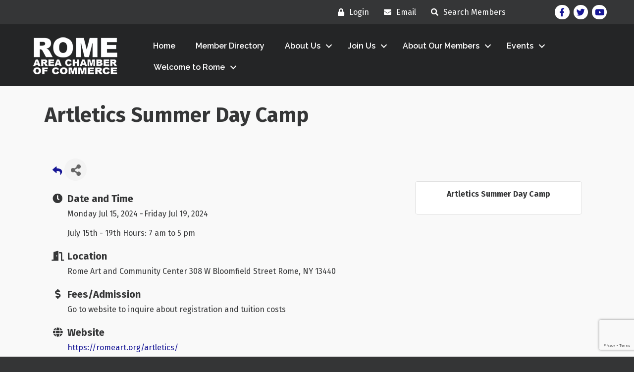

--- FILE ---
content_type: text/html; charset=utf-8
request_url: https://www.google.com/recaptcha/enterprise/anchor?ar=1&k=6LfI_T8rAAAAAMkWHrLP_GfSf3tLy9tKa839wcWa&co=aHR0cHM6Ly9idXNpbmVzcy5yb21lY2hhbWJlci5jb206NDQz&hl=en&v=PoyoqOPhxBO7pBk68S4YbpHZ&size=invisible&anchor-ms=20000&execute-ms=30000&cb=ncq26ucle1rs
body_size: 48883
content:
<!DOCTYPE HTML><html dir="ltr" lang="en"><head><meta http-equiv="Content-Type" content="text/html; charset=UTF-8">
<meta http-equiv="X-UA-Compatible" content="IE=edge">
<title>reCAPTCHA</title>
<style type="text/css">
/* cyrillic-ext */
@font-face {
  font-family: 'Roboto';
  font-style: normal;
  font-weight: 400;
  font-stretch: 100%;
  src: url(//fonts.gstatic.com/s/roboto/v48/KFO7CnqEu92Fr1ME7kSn66aGLdTylUAMa3GUBHMdazTgWw.woff2) format('woff2');
  unicode-range: U+0460-052F, U+1C80-1C8A, U+20B4, U+2DE0-2DFF, U+A640-A69F, U+FE2E-FE2F;
}
/* cyrillic */
@font-face {
  font-family: 'Roboto';
  font-style: normal;
  font-weight: 400;
  font-stretch: 100%;
  src: url(//fonts.gstatic.com/s/roboto/v48/KFO7CnqEu92Fr1ME7kSn66aGLdTylUAMa3iUBHMdazTgWw.woff2) format('woff2');
  unicode-range: U+0301, U+0400-045F, U+0490-0491, U+04B0-04B1, U+2116;
}
/* greek-ext */
@font-face {
  font-family: 'Roboto';
  font-style: normal;
  font-weight: 400;
  font-stretch: 100%;
  src: url(//fonts.gstatic.com/s/roboto/v48/KFO7CnqEu92Fr1ME7kSn66aGLdTylUAMa3CUBHMdazTgWw.woff2) format('woff2');
  unicode-range: U+1F00-1FFF;
}
/* greek */
@font-face {
  font-family: 'Roboto';
  font-style: normal;
  font-weight: 400;
  font-stretch: 100%;
  src: url(//fonts.gstatic.com/s/roboto/v48/KFO7CnqEu92Fr1ME7kSn66aGLdTylUAMa3-UBHMdazTgWw.woff2) format('woff2');
  unicode-range: U+0370-0377, U+037A-037F, U+0384-038A, U+038C, U+038E-03A1, U+03A3-03FF;
}
/* math */
@font-face {
  font-family: 'Roboto';
  font-style: normal;
  font-weight: 400;
  font-stretch: 100%;
  src: url(//fonts.gstatic.com/s/roboto/v48/KFO7CnqEu92Fr1ME7kSn66aGLdTylUAMawCUBHMdazTgWw.woff2) format('woff2');
  unicode-range: U+0302-0303, U+0305, U+0307-0308, U+0310, U+0312, U+0315, U+031A, U+0326-0327, U+032C, U+032F-0330, U+0332-0333, U+0338, U+033A, U+0346, U+034D, U+0391-03A1, U+03A3-03A9, U+03B1-03C9, U+03D1, U+03D5-03D6, U+03F0-03F1, U+03F4-03F5, U+2016-2017, U+2034-2038, U+203C, U+2040, U+2043, U+2047, U+2050, U+2057, U+205F, U+2070-2071, U+2074-208E, U+2090-209C, U+20D0-20DC, U+20E1, U+20E5-20EF, U+2100-2112, U+2114-2115, U+2117-2121, U+2123-214F, U+2190, U+2192, U+2194-21AE, U+21B0-21E5, U+21F1-21F2, U+21F4-2211, U+2213-2214, U+2216-22FF, U+2308-230B, U+2310, U+2319, U+231C-2321, U+2336-237A, U+237C, U+2395, U+239B-23B7, U+23D0, U+23DC-23E1, U+2474-2475, U+25AF, U+25B3, U+25B7, U+25BD, U+25C1, U+25CA, U+25CC, U+25FB, U+266D-266F, U+27C0-27FF, U+2900-2AFF, U+2B0E-2B11, U+2B30-2B4C, U+2BFE, U+3030, U+FF5B, U+FF5D, U+1D400-1D7FF, U+1EE00-1EEFF;
}
/* symbols */
@font-face {
  font-family: 'Roboto';
  font-style: normal;
  font-weight: 400;
  font-stretch: 100%;
  src: url(//fonts.gstatic.com/s/roboto/v48/KFO7CnqEu92Fr1ME7kSn66aGLdTylUAMaxKUBHMdazTgWw.woff2) format('woff2');
  unicode-range: U+0001-000C, U+000E-001F, U+007F-009F, U+20DD-20E0, U+20E2-20E4, U+2150-218F, U+2190, U+2192, U+2194-2199, U+21AF, U+21E6-21F0, U+21F3, U+2218-2219, U+2299, U+22C4-22C6, U+2300-243F, U+2440-244A, U+2460-24FF, U+25A0-27BF, U+2800-28FF, U+2921-2922, U+2981, U+29BF, U+29EB, U+2B00-2BFF, U+4DC0-4DFF, U+FFF9-FFFB, U+10140-1018E, U+10190-1019C, U+101A0, U+101D0-101FD, U+102E0-102FB, U+10E60-10E7E, U+1D2C0-1D2D3, U+1D2E0-1D37F, U+1F000-1F0FF, U+1F100-1F1AD, U+1F1E6-1F1FF, U+1F30D-1F30F, U+1F315, U+1F31C, U+1F31E, U+1F320-1F32C, U+1F336, U+1F378, U+1F37D, U+1F382, U+1F393-1F39F, U+1F3A7-1F3A8, U+1F3AC-1F3AF, U+1F3C2, U+1F3C4-1F3C6, U+1F3CA-1F3CE, U+1F3D4-1F3E0, U+1F3ED, U+1F3F1-1F3F3, U+1F3F5-1F3F7, U+1F408, U+1F415, U+1F41F, U+1F426, U+1F43F, U+1F441-1F442, U+1F444, U+1F446-1F449, U+1F44C-1F44E, U+1F453, U+1F46A, U+1F47D, U+1F4A3, U+1F4B0, U+1F4B3, U+1F4B9, U+1F4BB, U+1F4BF, U+1F4C8-1F4CB, U+1F4D6, U+1F4DA, U+1F4DF, U+1F4E3-1F4E6, U+1F4EA-1F4ED, U+1F4F7, U+1F4F9-1F4FB, U+1F4FD-1F4FE, U+1F503, U+1F507-1F50B, U+1F50D, U+1F512-1F513, U+1F53E-1F54A, U+1F54F-1F5FA, U+1F610, U+1F650-1F67F, U+1F687, U+1F68D, U+1F691, U+1F694, U+1F698, U+1F6AD, U+1F6B2, U+1F6B9-1F6BA, U+1F6BC, U+1F6C6-1F6CF, U+1F6D3-1F6D7, U+1F6E0-1F6EA, U+1F6F0-1F6F3, U+1F6F7-1F6FC, U+1F700-1F7FF, U+1F800-1F80B, U+1F810-1F847, U+1F850-1F859, U+1F860-1F887, U+1F890-1F8AD, U+1F8B0-1F8BB, U+1F8C0-1F8C1, U+1F900-1F90B, U+1F93B, U+1F946, U+1F984, U+1F996, U+1F9E9, U+1FA00-1FA6F, U+1FA70-1FA7C, U+1FA80-1FA89, U+1FA8F-1FAC6, U+1FACE-1FADC, U+1FADF-1FAE9, U+1FAF0-1FAF8, U+1FB00-1FBFF;
}
/* vietnamese */
@font-face {
  font-family: 'Roboto';
  font-style: normal;
  font-weight: 400;
  font-stretch: 100%;
  src: url(//fonts.gstatic.com/s/roboto/v48/KFO7CnqEu92Fr1ME7kSn66aGLdTylUAMa3OUBHMdazTgWw.woff2) format('woff2');
  unicode-range: U+0102-0103, U+0110-0111, U+0128-0129, U+0168-0169, U+01A0-01A1, U+01AF-01B0, U+0300-0301, U+0303-0304, U+0308-0309, U+0323, U+0329, U+1EA0-1EF9, U+20AB;
}
/* latin-ext */
@font-face {
  font-family: 'Roboto';
  font-style: normal;
  font-weight: 400;
  font-stretch: 100%;
  src: url(//fonts.gstatic.com/s/roboto/v48/KFO7CnqEu92Fr1ME7kSn66aGLdTylUAMa3KUBHMdazTgWw.woff2) format('woff2');
  unicode-range: U+0100-02BA, U+02BD-02C5, U+02C7-02CC, U+02CE-02D7, U+02DD-02FF, U+0304, U+0308, U+0329, U+1D00-1DBF, U+1E00-1E9F, U+1EF2-1EFF, U+2020, U+20A0-20AB, U+20AD-20C0, U+2113, U+2C60-2C7F, U+A720-A7FF;
}
/* latin */
@font-face {
  font-family: 'Roboto';
  font-style: normal;
  font-weight: 400;
  font-stretch: 100%;
  src: url(//fonts.gstatic.com/s/roboto/v48/KFO7CnqEu92Fr1ME7kSn66aGLdTylUAMa3yUBHMdazQ.woff2) format('woff2');
  unicode-range: U+0000-00FF, U+0131, U+0152-0153, U+02BB-02BC, U+02C6, U+02DA, U+02DC, U+0304, U+0308, U+0329, U+2000-206F, U+20AC, U+2122, U+2191, U+2193, U+2212, U+2215, U+FEFF, U+FFFD;
}
/* cyrillic-ext */
@font-face {
  font-family: 'Roboto';
  font-style: normal;
  font-weight: 500;
  font-stretch: 100%;
  src: url(//fonts.gstatic.com/s/roboto/v48/KFO7CnqEu92Fr1ME7kSn66aGLdTylUAMa3GUBHMdazTgWw.woff2) format('woff2');
  unicode-range: U+0460-052F, U+1C80-1C8A, U+20B4, U+2DE0-2DFF, U+A640-A69F, U+FE2E-FE2F;
}
/* cyrillic */
@font-face {
  font-family: 'Roboto';
  font-style: normal;
  font-weight: 500;
  font-stretch: 100%;
  src: url(//fonts.gstatic.com/s/roboto/v48/KFO7CnqEu92Fr1ME7kSn66aGLdTylUAMa3iUBHMdazTgWw.woff2) format('woff2');
  unicode-range: U+0301, U+0400-045F, U+0490-0491, U+04B0-04B1, U+2116;
}
/* greek-ext */
@font-face {
  font-family: 'Roboto';
  font-style: normal;
  font-weight: 500;
  font-stretch: 100%;
  src: url(//fonts.gstatic.com/s/roboto/v48/KFO7CnqEu92Fr1ME7kSn66aGLdTylUAMa3CUBHMdazTgWw.woff2) format('woff2');
  unicode-range: U+1F00-1FFF;
}
/* greek */
@font-face {
  font-family: 'Roboto';
  font-style: normal;
  font-weight: 500;
  font-stretch: 100%;
  src: url(//fonts.gstatic.com/s/roboto/v48/KFO7CnqEu92Fr1ME7kSn66aGLdTylUAMa3-UBHMdazTgWw.woff2) format('woff2');
  unicode-range: U+0370-0377, U+037A-037F, U+0384-038A, U+038C, U+038E-03A1, U+03A3-03FF;
}
/* math */
@font-face {
  font-family: 'Roboto';
  font-style: normal;
  font-weight: 500;
  font-stretch: 100%;
  src: url(//fonts.gstatic.com/s/roboto/v48/KFO7CnqEu92Fr1ME7kSn66aGLdTylUAMawCUBHMdazTgWw.woff2) format('woff2');
  unicode-range: U+0302-0303, U+0305, U+0307-0308, U+0310, U+0312, U+0315, U+031A, U+0326-0327, U+032C, U+032F-0330, U+0332-0333, U+0338, U+033A, U+0346, U+034D, U+0391-03A1, U+03A3-03A9, U+03B1-03C9, U+03D1, U+03D5-03D6, U+03F0-03F1, U+03F4-03F5, U+2016-2017, U+2034-2038, U+203C, U+2040, U+2043, U+2047, U+2050, U+2057, U+205F, U+2070-2071, U+2074-208E, U+2090-209C, U+20D0-20DC, U+20E1, U+20E5-20EF, U+2100-2112, U+2114-2115, U+2117-2121, U+2123-214F, U+2190, U+2192, U+2194-21AE, U+21B0-21E5, U+21F1-21F2, U+21F4-2211, U+2213-2214, U+2216-22FF, U+2308-230B, U+2310, U+2319, U+231C-2321, U+2336-237A, U+237C, U+2395, U+239B-23B7, U+23D0, U+23DC-23E1, U+2474-2475, U+25AF, U+25B3, U+25B7, U+25BD, U+25C1, U+25CA, U+25CC, U+25FB, U+266D-266F, U+27C0-27FF, U+2900-2AFF, U+2B0E-2B11, U+2B30-2B4C, U+2BFE, U+3030, U+FF5B, U+FF5D, U+1D400-1D7FF, U+1EE00-1EEFF;
}
/* symbols */
@font-face {
  font-family: 'Roboto';
  font-style: normal;
  font-weight: 500;
  font-stretch: 100%;
  src: url(//fonts.gstatic.com/s/roboto/v48/KFO7CnqEu92Fr1ME7kSn66aGLdTylUAMaxKUBHMdazTgWw.woff2) format('woff2');
  unicode-range: U+0001-000C, U+000E-001F, U+007F-009F, U+20DD-20E0, U+20E2-20E4, U+2150-218F, U+2190, U+2192, U+2194-2199, U+21AF, U+21E6-21F0, U+21F3, U+2218-2219, U+2299, U+22C4-22C6, U+2300-243F, U+2440-244A, U+2460-24FF, U+25A0-27BF, U+2800-28FF, U+2921-2922, U+2981, U+29BF, U+29EB, U+2B00-2BFF, U+4DC0-4DFF, U+FFF9-FFFB, U+10140-1018E, U+10190-1019C, U+101A0, U+101D0-101FD, U+102E0-102FB, U+10E60-10E7E, U+1D2C0-1D2D3, U+1D2E0-1D37F, U+1F000-1F0FF, U+1F100-1F1AD, U+1F1E6-1F1FF, U+1F30D-1F30F, U+1F315, U+1F31C, U+1F31E, U+1F320-1F32C, U+1F336, U+1F378, U+1F37D, U+1F382, U+1F393-1F39F, U+1F3A7-1F3A8, U+1F3AC-1F3AF, U+1F3C2, U+1F3C4-1F3C6, U+1F3CA-1F3CE, U+1F3D4-1F3E0, U+1F3ED, U+1F3F1-1F3F3, U+1F3F5-1F3F7, U+1F408, U+1F415, U+1F41F, U+1F426, U+1F43F, U+1F441-1F442, U+1F444, U+1F446-1F449, U+1F44C-1F44E, U+1F453, U+1F46A, U+1F47D, U+1F4A3, U+1F4B0, U+1F4B3, U+1F4B9, U+1F4BB, U+1F4BF, U+1F4C8-1F4CB, U+1F4D6, U+1F4DA, U+1F4DF, U+1F4E3-1F4E6, U+1F4EA-1F4ED, U+1F4F7, U+1F4F9-1F4FB, U+1F4FD-1F4FE, U+1F503, U+1F507-1F50B, U+1F50D, U+1F512-1F513, U+1F53E-1F54A, U+1F54F-1F5FA, U+1F610, U+1F650-1F67F, U+1F687, U+1F68D, U+1F691, U+1F694, U+1F698, U+1F6AD, U+1F6B2, U+1F6B9-1F6BA, U+1F6BC, U+1F6C6-1F6CF, U+1F6D3-1F6D7, U+1F6E0-1F6EA, U+1F6F0-1F6F3, U+1F6F7-1F6FC, U+1F700-1F7FF, U+1F800-1F80B, U+1F810-1F847, U+1F850-1F859, U+1F860-1F887, U+1F890-1F8AD, U+1F8B0-1F8BB, U+1F8C0-1F8C1, U+1F900-1F90B, U+1F93B, U+1F946, U+1F984, U+1F996, U+1F9E9, U+1FA00-1FA6F, U+1FA70-1FA7C, U+1FA80-1FA89, U+1FA8F-1FAC6, U+1FACE-1FADC, U+1FADF-1FAE9, U+1FAF0-1FAF8, U+1FB00-1FBFF;
}
/* vietnamese */
@font-face {
  font-family: 'Roboto';
  font-style: normal;
  font-weight: 500;
  font-stretch: 100%;
  src: url(//fonts.gstatic.com/s/roboto/v48/KFO7CnqEu92Fr1ME7kSn66aGLdTylUAMa3OUBHMdazTgWw.woff2) format('woff2');
  unicode-range: U+0102-0103, U+0110-0111, U+0128-0129, U+0168-0169, U+01A0-01A1, U+01AF-01B0, U+0300-0301, U+0303-0304, U+0308-0309, U+0323, U+0329, U+1EA0-1EF9, U+20AB;
}
/* latin-ext */
@font-face {
  font-family: 'Roboto';
  font-style: normal;
  font-weight: 500;
  font-stretch: 100%;
  src: url(//fonts.gstatic.com/s/roboto/v48/KFO7CnqEu92Fr1ME7kSn66aGLdTylUAMa3KUBHMdazTgWw.woff2) format('woff2');
  unicode-range: U+0100-02BA, U+02BD-02C5, U+02C7-02CC, U+02CE-02D7, U+02DD-02FF, U+0304, U+0308, U+0329, U+1D00-1DBF, U+1E00-1E9F, U+1EF2-1EFF, U+2020, U+20A0-20AB, U+20AD-20C0, U+2113, U+2C60-2C7F, U+A720-A7FF;
}
/* latin */
@font-face {
  font-family: 'Roboto';
  font-style: normal;
  font-weight: 500;
  font-stretch: 100%;
  src: url(//fonts.gstatic.com/s/roboto/v48/KFO7CnqEu92Fr1ME7kSn66aGLdTylUAMa3yUBHMdazQ.woff2) format('woff2');
  unicode-range: U+0000-00FF, U+0131, U+0152-0153, U+02BB-02BC, U+02C6, U+02DA, U+02DC, U+0304, U+0308, U+0329, U+2000-206F, U+20AC, U+2122, U+2191, U+2193, U+2212, U+2215, U+FEFF, U+FFFD;
}
/* cyrillic-ext */
@font-face {
  font-family: 'Roboto';
  font-style: normal;
  font-weight: 900;
  font-stretch: 100%;
  src: url(//fonts.gstatic.com/s/roboto/v48/KFO7CnqEu92Fr1ME7kSn66aGLdTylUAMa3GUBHMdazTgWw.woff2) format('woff2');
  unicode-range: U+0460-052F, U+1C80-1C8A, U+20B4, U+2DE0-2DFF, U+A640-A69F, U+FE2E-FE2F;
}
/* cyrillic */
@font-face {
  font-family: 'Roboto';
  font-style: normal;
  font-weight: 900;
  font-stretch: 100%;
  src: url(//fonts.gstatic.com/s/roboto/v48/KFO7CnqEu92Fr1ME7kSn66aGLdTylUAMa3iUBHMdazTgWw.woff2) format('woff2');
  unicode-range: U+0301, U+0400-045F, U+0490-0491, U+04B0-04B1, U+2116;
}
/* greek-ext */
@font-face {
  font-family: 'Roboto';
  font-style: normal;
  font-weight: 900;
  font-stretch: 100%;
  src: url(//fonts.gstatic.com/s/roboto/v48/KFO7CnqEu92Fr1ME7kSn66aGLdTylUAMa3CUBHMdazTgWw.woff2) format('woff2');
  unicode-range: U+1F00-1FFF;
}
/* greek */
@font-face {
  font-family: 'Roboto';
  font-style: normal;
  font-weight: 900;
  font-stretch: 100%;
  src: url(//fonts.gstatic.com/s/roboto/v48/KFO7CnqEu92Fr1ME7kSn66aGLdTylUAMa3-UBHMdazTgWw.woff2) format('woff2');
  unicode-range: U+0370-0377, U+037A-037F, U+0384-038A, U+038C, U+038E-03A1, U+03A3-03FF;
}
/* math */
@font-face {
  font-family: 'Roboto';
  font-style: normal;
  font-weight: 900;
  font-stretch: 100%;
  src: url(//fonts.gstatic.com/s/roboto/v48/KFO7CnqEu92Fr1ME7kSn66aGLdTylUAMawCUBHMdazTgWw.woff2) format('woff2');
  unicode-range: U+0302-0303, U+0305, U+0307-0308, U+0310, U+0312, U+0315, U+031A, U+0326-0327, U+032C, U+032F-0330, U+0332-0333, U+0338, U+033A, U+0346, U+034D, U+0391-03A1, U+03A3-03A9, U+03B1-03C9, U+03D1, U+03D5-03D6, U+03F0-03F1, U+03F4-03F5, U+2016-2017, U+2034-2038, U+203C, U+2040, U+2043, U+2047, U+2050, U+2057, U+205F, U+2070-2071, U+2074-208E, U+2090-209C, U+20D0-20DC, U+20E1, U+20E5-20EF, U+2100-2112, U+2114-2115, U+2117-2121, U+2123-214F, U+2190, U+2192, U+2194-21AE, U+21B0-21E5, U+21F1-21F2, U+21F4-2211, U+2213-2214, U+2216-22FF, U+2308-230B, U+2310, U+2319, U+231C-2321, U+2336-237A, U+237C, U+2395, U+239B-23B7, U+23D0, U+23DC-23E1, U+2474-2475, U+25AF, U+25B3, U+25B7, U+25BD, U+25C1, U+25CA, U+25CC, U+25FB, U+266D-266F, U+27C0-27FF, U+2900-2AFF, U+2B0E-2B11, U+2B30-2B4C, U+2BFE, U+3030, U+FF5B, U+FF5D, U+1D400-1D7FF, U+1EE00-1EEFF;
}
/* symbols */
@font-face {
  font-family: 'Roboto';
  font-style: normal;
  font-weight: 900;
  font-stretch: 100%;
  src: url(//fonts.gstatic.com/s/roboto/v48/KFO7CnqEu92Fr1ME7kSn66aGLdTylUAMaxKUBHMdazTgWw.woff2) format('woff2');
  unicode-range: U+0001-000C, U+000E-001F, U+007F-009F, U+20DD-20E0, U+20E2-20E4, U+2150-218F, U+2190, U+2192, U+2194-2199, U+21AF, U+21E6-21F0, U+21F3, U+2218-2219, U+2299, U+22C4-22C6, U+2300-243F, U+2440-244A, U+2460-24FF, U+25A0-27BF, U+2800-28FF, U+2921-2922, U+2981, U+29BF, U+29EB, U+2B00-2BFF, U+4DC0-4DFF, U+FFF9-FFFB, U+10140-1018E, U+10190-1019C, U+101A0, U+101D0-101FD, U+102E0-102FB, U+10E60-10E7E, U+1D2C0-1D2D3, U+1D2E0-1D37F, U+1F000-1F0FF, U+1F100-1F1AD, U+1F1E6-1F1FF, U+1F30D-1F30F, U+1F315, U+1F31C, U+1F31E, U+1F320-1F32C, U+1F336, U+1F378, U+1F37D, U+1F382, U+1F393-1F39F, U+1F3A7-1F3A8, U+1F3AC-1F3AF, U+1F3C2, U+1F3C4-1F3C6, U+1F3CA-1F3CE, U+1F3D4-1F3E0, U+1F3ED, U+1F3F1-1F3F3, U+1F3F5-1F3F7, U+1F408, U+1F415, U+1F41F, U+1F426, U+1F43F, U+1F441-1F442, U+1F444, U+1F446-1F449, U+1F44C-1F44E, U+1F453, U+1F46A, U+1F47D, U+1F4A3, U+1F4B0, U+1F4B3, U+1F4B9, U+1F4BB, U+1F4BF, U+1F4C8-1F4CB, U+1F4D6, U+1F4DA, U+1F4DF, U+1F4E3-1F4E6, U+1F4EA-1F4ED, U+1F4F7, U+1F4F9-1F4FB, U+1F4FD-1F4FE, U+1F503, U+1F507-1F50B, U+1F50D, U+1F512-1F513, U+1F53E-1F54A, U+1F54F-1F5FA, U+1F610, U+1F650-1F67F, U+1F687, U+1F68D, U+1F691, U+1F694, U+1F698, U+1F6AD, U+1F6B2, U+1F6B9-1F6BA, U+1F6BC, U+1F6C6-1F6CF, U+1F6D3-1F6D7, U+1F6E0-1F6EA, U+1F6F0-1F6F3, U+1F6F7-1F6FC, U+1F700-1F7FF, U+1F800-1F80B, U+1F810-1F847, U+1F850-1F859, U+1F860-1F887, U+1F890-1F8AD, U+1F8B0-1F8BB, U+1F8C0-1F8C1, U+1F900-1F90B, U+1F93B, U+1F946, U+1F984, U+1F996, U+1F9E9, U+1FA00-1FA6F, U+1FA70-1FA7C, U+1FA80-1FA89, U+1FA8F-1FAC6, U+1FACE-1FADC, U+1FADF-1FAE9, U+1FAF0-1FAF8, U+1FB00-1FBFF;
}
/* vietnamese */
@font-face {
  font-family: 'Roboto';
  font-style: normal;
  font-weight: 900;
  font-stretch: 100%;
  src: url(//fonts.gstatic.com/s/roboto/v48/KFO7CnqEu92Fr1ME7kSn66aGLdTylUAMa3OUBHMdazTgWw.woff2) format('woff2');
  unicode-range: U+0102-0103, U+0110-0111, U+0128-0129, U+0168-0169, U+01A0-01A1, U+01AF-01B0, U+0300-0301, U+0303-0304, U+0308-0309, U+0323, U+0329, U+1EA0-1EF9, U+20AB;
}
/* latin-ext */
@font-face {
  font-family: 'Roboto';
  font-style: normal;
  font-weight: 900;
  font-stretch: 100%;
  src: url(//fonts.gstatic.com/s/roboto/v48/KFO7CnqEu92Fr1ME7kSn66aGLdTylUAMa3KUBHMdazTgWw.woff2) format('woff2');
  unicode-range: U+0100-02BA, U+02BD-02C5, U+02C7-02CC, U+02CE-02D7, U+02DD-02FF, U+0304, U+0308, U+0329, U+1D00-1DBF, U+1E00-1E9F, U+1EF2-1EFF, U+2020, U+20A0-20AB, U+20AD-20C0, U+2113, U+2C60-2C7F, U+A720-A7FF;
}
/* latin */
@font-face {
  font-family: 'Roboto';
  font-style: normal;
  font-weight: 900;
  font-stretch: 100%;
  src: url(//fonts.gstatic.com/s/roboto/v48/KFO7CnqEu92Fr1ME7kSn66aGLdTylUAMa3yUBHMdazQ.woff2) format('woff2');
  unicode-range: U+0000-00FF, U+0131, U+0152-0153, U+02BB-02BC, U+02C6, U+02DA, U+02DC, U+0304, U+0308, U+0329, U+2000-206F, U+20AC, U+2122, U+2191, U+2193, U+2212, U+2215, U+FEFF, U+FFFD;
}

</style>
<link rel="stylesheet" type="text/css" href="https://www.gstatic.com/recaptcha/releases/PoyoqOPhxBO7pBk68S4YbpHZ/styles__ltr.css">
<script nonce="lRLxphzTL6rzm6jlFcezOw" type="text/javascript">window['__recaptcha_api'] = 'https://www.google.com/recaptcha/enterprise/';</script>
<script type="text/javascript" src="https://www.gstatic.com/recaptcha/releases/PoyoqOPhxBO7pBk68S4YbpHZ/recaptcha__en.js" nonce="lRLxphzTL6rzm6jlFcezOw">
      
    </script></head>
<body><div id="rc-anchor-alert" class="rc-anchor-alert"></div>
<input type="hidden" id="recaptcha-token" value="[base64]">
<script type="text/javascript" nonce="lRLxphzTL6rzm6jlFcezOw">
      recaptcha.anchor.Main.init("[\x22ainput\x22,[\x22bgdata\x22,\x22\x22,\[base64]/[base64]/[base64]/ZyhXLGgpOnEoW04sMjEsbF0sVywwKSxoKSxmYWxzZSxmYWxzZSl9Y2F0Y2goayl7RygzNTgsVyk/[base64]/[base64]/[base64]/[base64]/[base64]/[base64]/[base64]/bmV3IEJbT10oRFswXSk6dz09Mj9uZXcgQltPXShEWzBdLERbMV0pOnc9PTM/bmV3IEJbT10oRFswXSxEWzFdLERbMl0pOnc9PTQ/[base64]/[base64]/[base64]/[base64]/[base64]\\u003d\x22,\[base64]\x22,\x22wrN4H8Khwp/CrhMcXMOJw7EzwqbDjQbCmsO+F8KlE8OpE0/DsT3CiMOKw7zCmj4wecOuw5LCl8O2MV/DusOrwq85wpjDlsOUAsOSw6jCrsKtwqXCrMOHw57Cq8OHZsO4w6/[base64]/w63Cq8Oswr1NeEUUw5sUNhLDiUwfa3Epw4lcw4cFHMK2MMKwFXjCvcKYe8OVDMK+SmjDiXd/[base64]/CgMKeYnUEwoBzC8OyP20TOMKzM8O1w43DjcKmw4HCu8OyF8KQYChBw6jCh8Kzw6hswr3Dl3LCgsOewqHCt1nCqS7DtFwOw6/Cr0VHw5nCsRzDuEJ7wqfDnXnDnMOYdl/CncO3wpVZa8K5BmArEsKjw759w53Do8Kjw5jCgTQBb8O0w7TDv8KJwqxAwqoxVMKMWVXDr2TDgsKXwp/CtcKAwpZVwoHDoG/CsAfCssK+w5BUfnFIT1vCln7CuQPCscKpwo/Dk8ORDsOsfsOzwpktK8KLwoB0w4tlwpBKwoJ6K8O2w5DCkjHCo8K9cWchD8KFwobDmAdNwpNTYcKTEsOjVSzCkVlcMEPCvyR/w4YgUcKuA8K2w6bDqX3CuBLDpMKrfcO1wrDCtVLCgkzCoGrCtypKAMK2wr/CjAwVwqFPw5vCrUdQPVwqFCYrwpzDsx3Dv8OHWivCk8OeSCNswqItwpBwwp9wwrvDhkwZw5jDhAHCj8OeHlvCoAYpwqjChAwbJ1TCrREwYMOoaEbCkHMRw4rDusKQwqIDZXvCq0MbAsKgC8O/wobDiBTCqFbDlcO4VMKaw6TChcOrw4F/BQ/DkMKOWsKxw6dPNMONw6s8wqrCi8KMOsKPw5Uqw4slb8OVTlDCo8OLwrVTw5zCgcKew6nDl8OJExXDjsKBBQvCtVvCqVbChMKdw58yasOkfHhPIQl4N3Qjw4PCsQ88w7LDulzDk8Oiwo8Tw6vDrFs5HCrDmWk6EWDDqBI/w78pPx/Cg8OOwrvCkTp+w7tlw6XDssKowq/Cr1PCiMOOwogvwrLClcOTfMObDC1fw6g7MMKVQMK/XApRdsKVwr/CkknDolJ+woNkBcK+w4fCmsOxw6NFacOHw7TCunbCjGwkdkIiw4spJljCqMKOw5FoajNuRnc7wpBiwq8WJcK7HwoAwporw6dabQzDlMOJwqk+w7HDqHlYeMO/[base64]/DgR7DjkTCuD7CqlTClGvDmMKtwopWUcKRfiTDhRzCsMK8b8O1UyHDu0jDvibDkzLDnMK5eAZlwqp+w4zDosK7wrbDuEbCv8O3w4XCl8OmPQPCqizDvcOPf8K4bcOuAMKpYsKjw5bDs8ODw7FtZFvCn33CuMKHbsKLwrnCssOwO0c/fcK9w6dgUSQGw4ZLJAvCmsOHOMKXwpoQUsO8w7kNw7DCj8Kxw5vDk8KOwpzCi8KKF3HDvicyw7fDlxvCriXDmMKTHcOCw7R1PMK0w6FIacONw6AoYC8Sw5YUwp3CocO/wrbDl8KfG08NfsOZw7/CnzvCksKFYcK5w6nCsMOKw5nCo2vDocOgwowaAcKIAQM9I8OqcULDqmBjdsOuNcKlwql7FMOSwrzCpxcHIV8ow7YlwrvDgsO/[base64]/CpUnCgER3D8KVfztnwp/ChcKow4DDj2hkwrc/worDimXCmSvCp8OkwpDCsyhmdMKTwo3CuTfDjDIbw69ewr/DucOfIw5Fw7stwofDmcOtw5lAAW/DlsOCGMO/[base64]/DkivCtVVjwp9PwqnCrGrCqxPCssOwKMOSwqw2CFrCm8OKLcKnNsOVA8O+bcKpCsKDw43DtkJ+w6MOdlcCw5NJwrJBaUIsPsOQNMOGw7DCh8KrEknDry1ZIy/Dq0jCsFDCqMKHYsKXZ2bDnR0cZMKawo3CmsKMw7w4dlBjwpAUIy/CnGRHw49EwrdQwqvCrkPDqsO6wq/[base64]/CjMKhFxJmfgQyecK/w6pzwpVwHivDkWBowo/[base64]/wqFCbCrDnsOtw5R5w5/DkWo+M8Onw4UIKgHDjmZZwr3Cn8OhJ8KqZcKDw5lbb8ODw6bDpcOQw6RxcMK/w6vDmSBMdMKDwrTCkF3Dh8KVR10TScOPP8Ojw7B5PcKhwrwBZ30iw40lwqE1w6HDl1vDucK3PCoWwqlDwq8JwqBCwroHEsKaFsKFbcKFw5N9wo88w6rDsWFQw5Ftw53Cr3rDnRUFVB1Tw5oqAMKXw6TCqsO9w4rDoMK6w4gYwoJ0wpF/w4w9w5XCkVrCm8KxDcKKeGtDWcKsw4xDXsO7IVsCSsO0Qz3CjRwywqlxZMKDIjnCmiXCt8OnFMOHw4vCrnPDpy7DgzNPNcOrw5HChERZZlbCnsK1acK2w6Ivw5tew7HChMOSNFExNk12HMKjXsOfBsOoaMO9UBBEDTlPwpQFIsKMfMKIdcOnw4/Dl8O2w6YhwqXCuQ8zw4cpw6jClMKFY8KqCUEhwqPCqBQbXlxBYVAWw65oUcOBw4rDtzrDslfCn10EdsOeOcKhw5fDjsKrfjDDj8OQflfDnMKVOMO6FgQ1NMOAw5PDgcKywqbDvXHDsMOZCMKWw6TDvsK/YsKDG8KuwrFTEEgLw4/CnEfCosOLX0DDnFXCu3sww4TDrzsWC8KtwqnChWHCjRFJw4E8w6nCo0XCvjrDoW7DqsK2LsOLw5ZDXsOiPHDDnMO5w4fDilojEMOswoLDgVzCkVtAFMKDM1zCncKkWD/DsBDDoMKOTMOGwqokQgHClwfCjAxpw7LDikXDrsOowqQeMiksYVlNdTNWIsK5w6Z8IzXClcOHw6bClcOFw7TCinXDkcKsw6zDrMOHw54MYkfDsmkbwpXDnsOXC8K+w6nDrDrCjngYw5w/wrlrccK9wobCncO+TWtuPx7CnTdIw6rDr8Knw7ZhdkTDkAoAw5lxY8OHwrbCmWM4w4JoV8Omwo4Gw4smR35HwpBPcCoBPG7CucORw6Nqw7fCjGc5H8KkPsOHwqFHAEPDnzA6wqcJH8Oxw61kIEnClcKCwqEMEEA5wpvDgU4rKCEPwq5/eMKfecOqL0RjTsONHQLDp2DCkgQrEj56VcOCw5nCikh1w70kL2ERwoloT2rCpC/CucOAcV9CSsOBCcOPw4cWw7nCpMKjcnJPw7rCrmpUwpIFI8O7dis9aBEJUcK2w6DDkMO5woHCtMOvw4lDwqoGShzDo8KCalLDjwFBwr9ucMKNwq/CtMKCw53DksKvwpAKwooNw53DgcKeJcKIw4fDsFxIYULCrcOKw4Jcw5cYwqRDwrrCshJPSBpeEB1oZsO4E8OkacKkwonCn8KJccOQw7Riwolzwqwbaw3Dqy42aSnCtg/[base64]/Dgn/DjDRrBWg2TcOvKcK1w5XCskgQCjzCusKBw63DggvDmsKXw43CjBlPw5djYsOsFiN4VMOqSMOGw5rCpQ/CmFIKKWjCgMOKEWtVfUp5wovDrMOcC8ODw6wqwpwSRyMkdcKOGsKwwrLCoMKGMsKQwrYVwq7DiTPDg8Orw5rDkHMPw5E3w4nDhsKeLWQhGcOiGMO6UcOmwp9iw4IsKT/[base64]/CnMKgw5HDk8KrHsOww5ovW2ZuGEXDqcO6LsOJwrNww7Afw6XDhcKbw64XwqHDnMKIaMOEw5JFw6wnUcOcbAPCg1PDg3sNw4DDusKmDgfCkUwLEkDChMOEQsO5w4p/w73DjcKuBi5vesOcZndvVcO+CyHDtGZywpzCnUdJw4PCjDPCjGMQwrYww7bDo8OkwofDiSgedcKTVMKJUX5oXB/[base64]/[base64]/VmVdwqc2w6zCmXrDt3DDtBbDlcOuUhrCsU06IwEPw4Znw5HCg8OuIyNAwp5lNV4mOUorMWbDq8KCwozCqg3DlxUXOxF4w7bDpVHCql/[base64]/wpl/dxzDpVo6w7nDkjjCkcOaAMOcCzJSw43CohsZwoNgEcKuHgnDh8KGw7gFwqvCgsKacsOTw5AAcMK5HsOow6U3w4hdw7vCjcO4wro9w4jDrcKEwonDqcKGHcOzw4AcVHlgY8KLbkXCjEzCt2PDicKTdnZ3wrRdw4wOw7LCrgdAw6rCmsO4wqc4AcOlwprDgiMAwp1WRn/[base64]/Cs2nDrsOIcsOIwrfDunPDnsOAw67CjWAkw7HCt03DscOTw5t0a8KzOsOPw6/Csjt5L8Kaw68ZDcOaw4tgwo1hOWRdwozCrcOYwrkWecO2w5DDiixhX8Kxw6AwB8KiwqZsBsOlw4bCnWXCg8OoYcOWL0fDsjALw6vCqU/Dr3w3w75iTgVHXwF7woNmYxl2w4jDpAVQYsOBf8KhGgdSMh/DjsK3wqVMwpTDgmEdw7zCniZsSMOLScK/NEvCtm/[base64]/Dg8KWw5shwo9fwrTDmcKAwrvCkmTDvMKDVHNqJwJhw5UCwoRvAMOvw6DDswYxIBzDuMKHwpZewrZqSsKdw75hX1LCmQ9xwrkywozCtijDnwMdw4LDojPCtz/CqcOCw4QCKA08w7w+asO/V8OawrDCjlvDoAzCiyDCjcO6w7XDo8OJXcOHDcKswrhmwpRFH2AVOMOcFcO0w4g2dUs/OFZ/OcKgbkQhcCHDmMKSwpgMwrssMD3DicOsQcOfLMKHw6rDuMKRFSJZw6rCqSp3wpNPFsKwUMK1wrHCilbCmcOTXcKOwod/SwfDncOGw61gw5IRw5HCncOKEsOpbjRib8Kiw6/DpcOQwqkbKcO6w6vCiMKyW15Hc8Oqw6Aawp48aMO8w5wJw48oVMOVw4IHwqh6PcOYwq0Xw6XDqhbDn3PClMKJw5wywpTDkHfDlHV8YcOow78qwqHCisKow77CoXPDjsKpw4t/RQvCs8OXw7jCnXHCisOgw6nDrx3CkcKQRMO6JE42QgDDiSbCtsKzTcKtAsKdWGNjbQxCw4BDw7PChcKQL8OyV8KBw7wiTCNuwpJhLjzDrS5aaH/[base64]/[base64]/wpppDsK2w5hZbWk/KXbDhH8IRMOqwqdHwqzCoF/CiMKCwp97YsKQZWRZF00uwovDosOUfsKew63DjB9/[base64]/CqiF/EWMvM8OSVjQvbcKtMzPDtR1iSkwnwoLCmcK+w73Cs8KgccOFfMKHfV9Ow41ewp7Dn1EgQ8OUT1PDpFTCgcKgE3HCucKWBMKBeEVhHMO1L8O/HGLCnAVkwr13wqoeWMOuw6/[base64]/Dp8KMP8KED1/DkcOdfMKAwoLDmxvChcOQFsKTX2/CoTbDpcOyKg7CuyvDocK0RsKyMQsoYEF6C3fCj8Kuw6wgwrQgCA9/w7/CksKaw47DpcKRw5zCkyQgJsOUJjrDnwlkw7DCnsOZEsO1wpzDvwLDrcOVwrJkOcKbwrXDicOBRD5WRcOaw7jCsFc8eF5Mw7nDjcKMw6MreS/Ck8KBw6HDusKYwqbChT0gw5l8w5bDv0zDq8KiTFZLAkVEw6BYWcKew4poWEjDtcKewq3DjFQ5PcKPPcKNw5kdw6RkC8KRSnPDjgpMd8OCwogGw4w4QX07wrASdw7CozPDgcK+woFOE8O6e0fDp8Kww6jCvB3CrMO3w7rCpcK1Z8ODLW/ChMKXw6PCjDUsS0fCokHDqD3DgcK4Vh9Rd8KQMMO5Bmw6JBEqwrBrIxTCiURpG3BfeMKNRhvCucKdw4PDri5EPcOTFnnCugrDjsOsATNew4M2O0fCnUIfw43DiC7DocKGdA/CisO5w5QfO8O/HcO0eW3Ciw1UworDnkXCsMK+w7XCksKXHEd8wrB/w5gNB8KkF8OEwrfCqkRTw53DpGx7w47ChhnCv38Zw41bfcOdFsKSwow/PyTDszMaJcKQDnDCj8K5w70ewphowqN5wp/Dk8KZw5bChl3DsFl6KMOOZ0NKXWzDsz5WwqDCnQfCrcOTQTgpw4lhKmZQwpvCpsOxPWLCv2ADcsOTAcK3AsOzaMORwrdUw6TCrDs1EHPDklDDtmLChkdETMKKw7NrI8O0NGEkwpDDrcK7FldpWcOGOsKhwojCqgfCpAEuElNFwp/[base64]/DscKaVAPDn0UhOxhQPUnCoG/DoMOxFsOWDsK2f0/[base64]/DvsKII8KRL21aNMKew6R0QMKWwrdIw7zDg0DCocKQenjDhBzDrHrDgsKrw5soUMKxwq/Dl8O8GsODw7HDt8OVwqpAwqPDksOGHmofw6TDl0EYSkvCqsO6NcK9BwAOXMKkSMKmDHAgw4IdPjLCjEjCq1PCmsKaQMO/[base64]/[base64]/Ck1TCt8KIcsOTw6nDqXxdw4jDjjcRw6nDgFXDq1RxdMOLwrctw6Z/[base64]/wr3CnmDComrDqsOSw6DDmgXDl8O+elnDnDlKwokLFcOcfgbDn13CpG5WF8O/VgnCoBcwwpTCiwVJwoHCiwvCu3NEwoJTWgU9wrkwwqd+WgTDq2QjVcKNw5UHwpvDpcKoDsOea8KMwpXDiMOGAUszw5rDncKzw4Zjw5DDs3LCj8Orw4x8wrluw6rDgcOKw5sDSifChih7wqIfw4PDpMOUwrscGXdPwqpkw5fDphTCmsOyw6Mqwo5fwrQ/Q8O7wpvCs1pswqohFFMdw6DDhVnCqkxZw6g7w4nCoEbDsz3DnsO2wq1oEsOQw7jCrkspO8KBw5Qnw5BQfMOyYcKXw79qUD07wpUtwrogJzFaw7cCw5cEwr4JwodWNkBbQ2t0w4QaXBFkM8OcSXHDt1lXHBxmw7BBeMKie13DmF/[base64]/Cp8KAGmZjbcOCDFbDhsO3XSHCrMKNw7vDj8ObI8O7LcKZVGFiXhzDisKwJD/Cv8KEw63CpsOFQGTCix0bBsKVLh/CnMOdw5RzJMKZwrI/FcK7EsKsw6/Dm8K/wrfCp8Oew4dPZsOcwq46Mhwgwp/CisOSPwsdRQ1nwqkxwpFERMKlPsKTw6p7KMK6wqw0w7t6wrjCgWIbw7Btw7AXM1YMwq7CpFJmF8Oaw6xswplJw5FNNMOSwpLDhsOyw5UUacODFWHDsB/Do8KGwo7Dh3vChnPClMKFw4jCtHbDhiHClVjDicKrw53DiMOYLsKiwqQ6G8O6PcKONMObDcKow6wuw5IBw6DDgsKVwo5BGMK+wrnDmxdrR8Ktw4B5w5k5w6w4w7pMacOQKsKqD8KrcBUqcDhjdj/DqTnDncKcO8OmwqxKdnkQCcOiwpnDiB/[base64]/[base64]/CpHXCq8Odw6gBw4HDgRHCo8KKS2DClMOZZMKXDljDqmbDnFZEwqZ1w7dAwp3CiX/DosKNcEHCnsOKNkzDpyHDs0Inw5HDnQpgwoErw6fCkEIrwr0YZMK0WcKxworDiWUZw7PCmMONSMO4woB1w604wprDuQUmFWjCk0/Cm8Ksw6DCjHzDqlU1axk6HMK1wop/[base64]/PDbDv8OLw57CvW5Pw6I8wrLCozHDuzVhw7vDjTLDhsKcwqA+Y8KYwpjDrlXCo2DDkcKxwpY6c1k1wpchwpYTMcOPBsORwrbCjCPClmnCusKsTWBMMcKswozChsOwwrzDgsKzKmkRHAHDhS/Dr8K9W0EKfMKhYMO6w5LDnsOzCcKew64CY8KRwqZcOMOHw6bCl1l2w4vDq8KxTMO8wqBswo16w7fChMOOUMKwwq1Ow4jDq8OdClDDq3hzw5jCjcKBRS/CrBnCpsKYG8O1IxPDiMOSacODBgMRwq9nPsKmbUphwr0NMRpfwp9Hwo4UVMKEHcOawoAaZFzCqnjClQJEwpnCrcOzw55qIMKwwojDsRrDoHbCsGgEScKyw5/CuETCm8OtPcO6H8Knwqtgw7ppGz9sPnLDucONKz/Dm8OCwoXChcOpZWYnUMKYw74LwpXCo19aeDd0wro3w5RaJ2NwKMOZw6FNfC7CjErCk3QEw4nDsMORw6Abw5DDogtSw5zCnMO+RsOKMzwwcGV0w6nDkw/[base64]/CkcKcwr/[base64]/DpyrDu8Ojw7FkwpphTcOEw5zCr8OIwq4gw51xC8OvdV1mwpJwfFrDuMKPDsOFw7LCuFsiLy3Diw3Dk8K0w5/Ch8OHwrfDsDYRw5jDlWbCicK3wq0KwqTDslxCRcOcIsK6w6bDv8K8dFbCmlF7w7LCvMOiwq9Tw6/DjFfDq8OzVCUBcT8EKWglRcKrwovCgmVaQMOHw6cIB8KyTkDCgMOWwqDCv8KWwoJsGSEXNUlsYg5lC8Orw74aVzfDkMO/VsOEwr9JI2TDvjbCvWXCt8KXwonDoXlpYEAkw7o6Mz7Dg1h7w5wiRMKuw5fDtBfCo8OXw742wqHDqMKREcKqbWrDkcOjwozClcKzd8OIw4PDhcKlw54HwqIdwr5jwpnCi8O8wocCw43DlcKLw4vCsgpFA8KuVsO+QmPDvDkTwo/CiiUuw7TDgzh0w50+w4XCqULDijhaTcK+w61YKMOQJ8KnEsKlwrstw5bCnjTCo8KDOFIhDwfDpGnCiQxMwoRwU8OtMG5VXsO1wpHCpl5cwrxCwrvCgjliw5HDn0oxUjPCksONwoIQUcOyw5/ChMOcwphpLlnDhmoXE14oK8OeF092XX7CrMOhRBN7ek5vw7DCosOtwqXDvsOndlsvOcKSwrAiwp4Xw6HDq8KgHzTDtwNof8OjQTLCp8KXO1zDisOJP8Kvw4FewoPDoD/Dt33CuyDCplHCnVnDvMKQLD09w4Nuw6YmUcKoc8OcZCVEZ0/CpzvDl0rDhVjDmDXDgMKXwoIMwonCisOoDEnDrQnCjcOaATbCjFjDlMKNw7UBMMKwEEMXw7nCiHvDuUnDv8KWdcOUwoXDmTEybnjDiS3DpHTCoDwXZh7CvsOuwqc/w5DDoMKTUyzCuSd8M3HDrsK4wp3DqUDDksOHGi/Do8OtB1htw49VwoXCoMKwR3rCgMORLR8gV8KLFS3DpEbDsMKuST7Dq3clUsK0wo3CnMOncsOIw6rDqSNFw6MzwqxLNw3CsMOLFcKwwplVNmh0ETQ5O8OcGXtYdDvCojJ5Jk9kwrDCnHLCh8OBw7PDjMO5wooNOgXDlsKXw5k0amfCicO/djwpwoYGIzleEsOtw77DjcKlw6dUw58rSw7Con5rR8Oew49pOMKnw5gtw7NpKsK/w7NxMTJnw7Nkb8KLw7JIwqnCvMKIAljCucKOZAF4w78ew6wcfHLCmsKIKGfDvVslGmsYQCAuwpZyZDLDmRPDl8KTUDEtMMOuYMKqwpQkeATDsSzCiHgpwrByFV7Ch8KKwr/DozDCi8OoVMOIw5YJTRFUMk7DtD5XwrnDpsOkDjjDpMK8BAB9G8O8w4fDsMK+w5PClhPCicOmFF/CmsKIw5gYwqzCmADDg8OYKcOKwpUIBzFAwrjCgBZKZhTDgBgZQx8Sw4M2w4HDncORw4UECCETNzE+w4vDrhvCjHs1MsKIVwHDr8OMRFDDjhjDqMK+YhRqe8Kaw4bDmUQxw4XCvcOdasOpw5zCtcO6wqBMw5PDh8KXaG/ClkVawqnDhMOFw5YceArDjsObe8K6w4IYE8Oyw7rCqMOVw5jDs8ODB8O1wp3DhMKZXFoZSVBqMHVUwr44SzxsB34JAcK+MsOjaXTDjMOJVTo4wqDDpx7CvsKKP8OoJ8OcwonDq00qSxJqw5dvGMKAw7ABA8OBw7jDsE/CqjMsw7bDk35pw7FpMGxCw4rCk8OWGk7DjsKvS8OIbMK3S8Oiw63DkXnDmsKNPMOgNUzDtCzCm8O9w4HCkhIsdsOWwoZ7F1thWhTCmkA/[base64]/CgBIGGm7Dthsnw4XCtMOJGMOMwobCrsKbE8KxIsKWw4l7w4o7wrfChCHCpBQRwovDjihLwq3CqBjDqMOABMOQSFxvHcOXAjgJwoDCpsOnw6RdXMOxaW/CnDvDmzTCm8KIOC5KScOcw4zCllzDoMOxwqnDknJrTG/[base64]/Cu3sIwpUxwoYDUA11woVTHcKTU8KPK8OxwpHCpcKowqDCpjzCmTF0w6xsw7MYGR/CsXrCnmAPOsOtw6MSeHzCr8OTfsOvBcKPWcK7M8ODw5vDp0TDv1fCuEFpA8KmTMOcOcOmw6lsIDFZw59zQzJmb8OxPTA5asKiZ1kZw6DChU4fBDUROMOSwoQ0cFDCmMO7BsOqwr7DgzkrYcKSw48DQsKmGghXw4dVVhbCnMO0LcO6w6/DvA/DuE4ow5lKI8KuwpzDnjBHc8Ojw5VgBcKWw499w6nCu8KQDh7CjsKgTUrDrCw3wrczU8KQRcOHE8OrwqIaw4/CvwB1w4Vww6ldw4APwqRkW8KwGUVUwqx+wrsJCQbCisK0w63Dmh1ew710Y8Knw47DicKzATUpwqfDt0zDkR7CscKefRFNwrHCi15Dw4HClQYIZBfDj8Ozwrw5wq3CncONwrovwqAwIMOpwoHDi1PCqsO/woLCjsOZwqdJw6dIAXvDsjtjwoJCw5t0CyjCoSs9IcOdUCwZfgnDv8KVwpHClGLCssO+w51HEMKBf8KAwpQHwq7CmcKiaMOUw6NWw7ZFwosDKCfDuBtOw41Sw78pw6zDh8OmH8K/wrrCjBF+wrIRQsKhRFnDnz1Uw4diJwFIw7jCr3t8cMKhZMO7cMK2S8KpdF3DuTDDoMKdG8KOG1bCilTDkcOqHsOBw4AJV8KCCcOOw6rCosOwwoEXZsOrwqTDrwXCrcOhw6PDucOlImwdIB/[base64]/DrMOvJMKaW8Ovw7srGMK+w7pdSy1bKzfCiSpsGzB8w5hSdH8QSX4LPGU3w7Erw6sDwqA2wrrCoxcXw5Z8wrRYacO0w7I9JMKYN8Okw7B5w75Rf1J8wqZyLcKrw4R5w7DDk3R/w6U3bcKeRxp6wrTCscO2UsO7wqM+Hx9BOcK5NxXDsU56w6TDisKhaivCnj/DpMOeCMOoC8O7YsOrw5vChX40w7hCwp/DuC3CucOHDMK1w4/Dn8Ouw7QwwrdkwpwVbT/CkMKeG8KmTMO+WF/DnULCvMKQw4/Dt2URwot8w7TDpsO6w7VEwoTCksK5dsKVd8KgOcKAbnPDpl55wpDDjmVVCDnCusOoaHpcIsKcIcKtw64wRHXDkMKJJsOacD/DhFvClsKVw4/Cunx5wogiwoQDw6rDgjXCjMK9GgkcwoAxwo7DssKSwobCocOnw6lwwoDCiMKpwpHDksKOwp/[base64]/Djxk1KsOYYMOqT8Ovw6rCu8O7TBrDm3YIPRfDv8KxKMOOEjseT8OyG1DDksOeAMKew6LCosO0FsKZw6zDvTvDnyjCr2bCtcOdw5PDnsKIM3RNHFtRPzDCnsOZw53CiMKlwqbDk8O7WsKzChE0Xi4awpJ9csOkIgHDtMKUwoYowp7ChV8ewoTCq8Kawr/CsQjDm8OPw6zDqcOUwpxAwpZiKcKxwqbDmMKkYsOMG8OrwqnCmsOCO13CihnDmmDDo8Ohw4l8NERvJ8ODwrEoasK2wq/Dg8OaQG3Do8OJfcOKwr/[base64]/DvlPDv2gaIsKdPlvCrFQqwqU0MmbDph7CqFbCvEDDtsOEw63DoMOpwovDugfDk2nDucOGwpNGbcK+w71qwrTCj1djwrp4PWnDhmrDjsKEwrcIVDvCpTfChcOHalLDgA8VMl4hwoEjCMKbw4HCp8OkecKMQTlfeCs/[base64]/wqQ5ORDCv3DCgcKCdVvClsOmw47DnR3CvBfCmcK/w55bL8OKD8Omw4nCkXXDn01ow5zDkMOKfMKuw5HDhMO/wqdwNMOswo/Dm8OwAsKAwqN9ccKlcQfCl8KEw47CqjkDw4vDmMKNeWfDunXDocK5w6Rqw4p6M8KPw5V+ecOzeCXCncKgHzfCv2nDmCZ0b8OFcRPDg0nCoRTCiH/CgH/Cg38tbMKMVMKpwq7DhsKwwpjDowXDhETCoU7CgcKLw5QlLR/DiWfCgxvChMKnNMOQw7VTwqsjBcKdWCtfw6RATHhawqPCoMOAB8ORORDDrUPCkcOhwpbDjQBwwpHDkE7DkV10A07DqTQHfEPCrMOLLsOVw5tKw7gdw75cMzBaU2DCgcKMw57Cg2NZw5/CgT7DlxzDvMKiw4QOLm82R8Kew4TDhsKWfsOBw7h1wp4Yw6leGsK/wpVhw68awoEZKcOFCwVGXsKvw6Y2wqPDq8O/wpkuw4jDkyvDrRrCo8OwDHlqN8OmcsKvO0sIw6Fwwo5Uw4siwrEvw73CmCrDgMOMDcKRw5Bgw67CssKvasKEw6PDkz5dRAjDrx3Cq8K1OsKWO8O2PxdLw4c5w7jDv19TwrHDuD57E8OjMHPClcOKdMOyS3sXD8OCw4lNw5oXw7vChi/[base64]/DocOzwrgNdcKzM082XRjCmSpgw4NDBFxrw5rCt8Kww5HCoCMZw5PDgMOCcSfCnsO+w6TDqsO+w7XDpl/DlMKsecK2OcK6wpLCqsKew6bCssKsw5nCl8KSwqxLMVQxw5LCi3jDtHlrQ8KnIcK5wrTCkcKbwpQiwrzDgMKmw7deEQ5FUXVJwqd3wp3Dg8OleMOXQjPCtsKjwqHDssO9ZsOTWcOIOcKsWsKgOwPDpgHDuFDDlEjDgcOAcU/ClUnDncKZw58fwpnDlAhpwoLDoMOGOMKOY10VSVM2w456YcKFwrvDrn5ZMsKZwq9ww6sAN1rCs3F5MVoLFhvCqlt5OTXCnzXCgFxaw7LCinJgw5fCtsKkYlhOwqDCrsK2woJHw6U/wqdwUMOew7/CsQrDnXHCmlN7wq7Dj1DDgcKMwrY0wp1sXMKSwqHDj8O1wrkzwpoPw6bDg0jChBdwGy7ClcOvwoLChcK5E8Ouw5nDkEDDicOYZMKKNFsBw63CuMOQJFEoZcOGXCsTwqohwqocwoUZTcOiM3vCh8KYw5Y/[base64]/[base64]/[base64]/w5fDpDfClMO6YitOJTfDjMOVwrg/w6IWwqzDi39rZcO+DMK+RynCszAaw5jDlMOuwrMAwpVmWsOww75Hw6skwr89acKSw67DgMKFDcOtT03Cjip+wpfDm0PDqcOXw5lKLcKBwr/DghdzPwfDtzJFTkXDuWZ4w4LDicOaw7FAajM8OMOowrjDgcOUZMK7w6t+wo8CccKuwqoiZsKNIkkQOmhEwq3CsMOnwqHCtsO3Bxwrw7UmUcKNMh3Cs2nDv8KwwosLT1A0wo5Hw7RBSsOCM8OpwqsWXnI4WS3CrMKJYMOSRsKELsOWw4Unwq0vwo7CicK/w5oSPEDCvMK/wowRM1bCvcKdw4PCl8Oww7dmwrtVQ3fDgw/DrRXCqcOew43CrCUCesKYwqjDuHtDLSvDgx8lwrs5F8KEUkRueyvDqWxiwpBhwqvDtFXChls2w5d5InLDr0zDkcKLw61Ac2bCkcKvwo3Cu8Kkw7JkZMKhZw/DtsKNACZowqAYdToxdcOqIsOXE0nDuycadWPCq1N8w45MZmPDmMOgIcOzwrnDnnTCpMO/w4PDuMKTBBpxwpzCo8Kuw6BHwphuVsKBGsK0XMKlw4EpwqzDuRXDqMO1ITTDqljDoMKYOwDDtsK0GMOrw5rCtMKzwoI2wp4HU1bDpsK8MicAw4/CkQLDoE7DiWMxDHJ8wrXDo1FiI3/DjEPDj8OEe2l8w6xgIjojNsKvB8O6bGfCsyLDuMOMw5Z8wp8Fd04ow6U/w6PCsxzCsnw8IMOLJSBhwp9IP8OZMMOpw6HCuTZJwrVvw6zCrXPCuGrDhcOzMV3DtifCknlQw782VTDCkcKswpI0NMKRw73DlFXCl1DCgAdUU8OMesOCcsOJJTMsBEhFwr02wrHDiw8tA8ONwp/[base64]/CmcK7w6ZBwqPCj8OZwoQDEhTClcOCYCwtw4LCsTJZw4jDuRxEV1cKw4hPwpR1c8K+K23Cgk3Dq8OPwovDqC9Lw7/[base64]/ClMOiwrPCgcKHThgRw5HDiRQMYk4Tw7/Cm8ObwqnCvFxRJ1PDj1/DocKaBsKlMVBlw7HDg8KaCcKMwrtLw7Bbw5/[base64]/DosODJMOlez9uw5XDlQHDj8KmFkYEHsOUwovDkhgKwoXCpMOaw41xw6LCi11dGMKyVMOPKm/DicKJfkREwrMLf8OzXHPDiWBSwpc7wrcrwqFiQR7CnjLCg33DjQPDgmfDscOLEAFbdzsgwofCr38ow5TCmMOXwro5wrXDpMKxVEFewrEqwqoMdcKtICfCrwfDsMOif1F3QmnDjMK3IzvDqyVAw5grw7QzHiMJJHrCsMKvX2nCk8K2FMK+TcOnw7V2WcKTDEBZw6DDvy/DtQIYw7cWShp7w4htwp3DgXDDmTczPEpqwqTCu8KOw68EwpcTGcKfwpd4wrrCgsOzw6rDsCzDucOcw4DCqGJSNXvClcOmw6ZfWMKow6Bfw4PCui5Sw4VVUHFPAMOGwpNzwqnCpMKCw7o5bMKpCcKRdMK1Gk9Zwoorw7/ClcKFw5/Dv0TDoGh/eiQcwpvCkVs5w71QK8Krwp5vQMO8ARpHTG9ycsOkwqrClTg2J8KZwrxcR8ORGMK7wo/Dk2N2w5DCrcKFwoJuw4wTZsOIwonCvgzChcOKworDtsKPAcKUchLCmgPCgGTCkMKnwr7CrcOgw54SwqU2w6vDkE7Cv8O4woXChFHDgMKbJENgwoIUw4JLYcK3wr8zY8KVw6rDgiHDk3/[base64]/w5s+w5cuasKywogWAMK8dlthO8OeJcO6cSZqw5VTwpbCk8OwwqZHwo7CvhPDgQZIKzDCuCfCmsKawrN8wpnDsDfCqHcewrnCp8Klw4TCqw9CwoDDpiXCo8KfX8KAw4/[base64]/DiXfDnxLClMKFwqZ6IcOqO8KSPi3CqsKMZcOqw792w6XCritxw7IpCnrDjDB6w4AWHDVbS2/CrMKtwq7Di8O2UghTwrHChkwTSsOeWjlJw4Y0wqHDlU7CnWzCt0HDuMOZwrcEw5F/wqzClcOra8O9Vh7Cv8KLwoYCwpNIw4BZw49Vw4puwrxlw51nBQNBwrcAOzY2TTLCvGwyw5vDi8KcwrjCncKFesOjPMOtw4hUwoZ4bFzCiTwdD3cCwqrDgAsCwr/DusK9w7lsRi9HwojCisK8U2jCoMKdBcK/[base64]/Li/CrHbCjh9/w5HClk3DuMKIw5rDgQsUEsK7CEgZb8KndsOqwpDDrMOfw6cGw5vCmcObflzDhHVtwrjDq1dRc8KWw4FWw6DClTrCh1Z1VSElw5bDjcOOw5VOwoA5wpPDqMKtADTDgsKfwqchwosUS8OUKRDDq8O/wqXCosKIwoXDn2hRw7PDkiJjwqYtA0HCucKrBHNyZh5lZsOoZMKhGEgmZMK4wqXDhTVVwps8RFHDomtcwr/CgnjDn8KmIhhnw4TCoEBOwp3CgiFaMn3ClgrCmzvCt8OKwpXDiMOUbVzDhQDDlcKZXT1Vw5nCrFlFwrkSScKjYcOMT0tfw55/IcKQDGJAw6oawq/CnsKYQcOgIB/CrzHDinPCqTXDj8OVw6DDosOewp99GcObEBFdfVdXHB/CsmDChC/Cn0fDlXBaLcKzGMK5woTCtgbDr17DscKdfDLDo8KHBMOfwrXDqsK/[base64]/H8Ogw5ITw5fCucK+wrBlwrJKJmRXT8O0w5FPw7EBdifDsmTDucOkEivDh8OqwrLCtBjDqj9Qchk/GQ7CqmTClcO/[base64]/w4zDrMKWNsOnVzXCncO+w6fCgcKww4PDpsKzwoHCiT/Dg8KJwrUmwrnChcKfE37CtAdAesOmwr7Dt8OXwrwuw6tPdsOXw4N/GsOURMOJw5nDjj8JwrjDp8ODVcKVwqtABUE+wpNqw5HCj8OdwqXCkzrCn8OWSCLDu8OCwo7Co0Q0w4R5w6liTsKNw6NRwp/[base64]/BXcOMMO3AMO7U8KTw5jDmMOLwrYIw6wHfVbCnsOeFSYBwpnDu8KGUxkWRcK5BSjCoH4RwqoHMMKAw4sNwrk1IHR2LhMyw7NWNsKSw7XDmS4SfiHCs8KkQF3ClcOqw45IHilqAHLDp27CjsK1wpnDjsOOIsKkw54Uw4jCucKIBcOxdsOvR2E+w7BMAsOewr5zw6/ClVbCnMKrYMKbwqnCs3XDum7CjsKmemZlwrwGNwrDr0nDvzDDt8KzAgRbwp3DqGvCrsKEw6DDk8KGcAAxZMOZwo/CmizDtcKDPGlFw6UdwoPDglXDvwdmL8Okw6bCs8K/YEXDnsK/eznDssKTeyjCu8OecVfCmzk3F8KuWMOnwozCl8KjwqPCt1bDgMKAwqlVfcOZwqJswp/CunPCsjPDqcKQGC7CnADCksObAmfDgsOYw7XCiWtFEMO2USnDpsKuScO1VMKhw4oCwrUgwqDCjcKdwonCjsKJwoRzw4nCn8O/wprCtGHDlEZAOgh0NgwJw4JiJ8OGwokhwq7CkkZSFHbCiQ0Cw7M1w4pXw6bDp2vCnksHw73CgVg8woLDuBLDkW9kwrpWw7knw7UTYC7CssKresOGwoPCkMOYwpgOwrFdcy8jUBBAX0jCsTElf8ODw5jDkQ89PTnDqWgOZsKow4rDpMKDb8Osw4J4w7AuwrHCmhpLw6Z/CzRuaglXHcOfJ8KWwoxawqDDp8KTwrZSKcKOwqpBTcOewrA0LQYpwrduw5PCiMOXCsOawpXDicO4w4TClcOBc2c3ShPDlD0nF8O9wo/ClTPDkQLCjxLCk8OSw7gIJQjDiEvDmsKTOMOsw7k4w5YMw5nCnMKYwpxtWGbClR1dLTgSwpHChsKJV8Otw4nCqyRxw7ZVBSPDhsOIaMOnM8O3OsKDw6DDh3RWw6HDu8KZwrtKw5zCmXrCtcKQUMKjwrtzwpTChXfCq1xZGhvClMKSwoV9Ul3DpX3DscKCJ0/Crz1LJzjDtn3Dq8KQwoZkci9jU8Osw4fCpDJEwqjCisKgw6w4wpgnw78owolhFsKPwpjDicOqwrIkSRNLbsK6TkrCtcOmJMK5w7ESw54tw7pAYgolwqTCjMOzw7/DqE0xw5tlwoIlw6YrwqDCvUDCvwzDuMKITA3DnMO0YzfCkcKsNmfDi8KUbmJSeS9vwojDhkgXw5Anw69Lw5sNw7hpbQLCol8nD8Opw7bCqMOFQMK2SRPDvQIWw7k/wozCtcO2a2Zew5LDnMKpHlPDh8Kvw4bDvG3Dl8Khw4QOEcK2w4tAOQjDqcKRwqHDuBTCuQrCjsOpLnvCq8OefGLDqsKCwpY9wo/DnXZ9w7rCkQPDjmrDssKNw6fDp3x/w73DrcKcwpjDgFDCu8Kww4XDrMO2dsKOH10WXsOrWk1zHHcNw7lXw6/[base64]/PcKDw5fCk8KWw4w0FsKgVcO4CwHCmzvCiMKowq5tR8O2AMK1w7UFAMKqw6rCqmAAw6/ChyHDrAkyFyJfw48XOcKew7vDukTCi8K5wonDkStfLcO1eMKQBVjDqj/CkT41PSXDm1h2MMOYFiHDpcOaw4xVF1fCl3/[base64]/TRNBwqw/d3dow7PDgBLCuDjDkjjCnAFOG8OMG257w4NowrzDoMKww5fDisKMSjxdw6/Dvixlw6gJRSJ9VzjDmETClGXCksO1wqEhw4HDuMOcw79IBhkiCsK8w7HCihjCrWXCvsORY8KHwpbCq3HCtcKkesKaw4MTBy0qYsKZw6x8KzfDmcOTDcOaw6zCumt3fhvCryUJwq9Aw5TDizbChRw3wqjDisKYw6Y9wrfCo0ofPsOpVwcBwr1XJ8K9cgPCu8KKJi/Ds1l7wrV+RMKrBsOqw5hEWMObTCzDh3wKw6UJwp8tTDptD8KcUcKdw4pJPsKDHsOVekZ2wo/DtEbCkMKhwq5hcWNFV0wSw4bDjMKrw4/CtMK2R2rDiW9wQ8Kiw48MIMOmw6/CoBEtw7TCqMKVFSBEwqBGcMOwMsK5wosJFUTDpj1Jd8OlXwHCjcOzW8KmTEDCg0LDrsOhJBQvw7wAwofDkHfDmyXCjW3DhsO3wpbCrMODDcOdwqwbV8O8w4wJw6hJRcOwNwnCqAEtwq7DoMKew7HDm37CgQbCkB9SNsOrZsKnEFfDjMOBwpFaw6M7US/[base64]/DusK4TD/DnsOHwocWw7IHIMOkC8KoY0bDmHLCjyIuw5VBPXzCosKKw7TCjMOsw6LDmcOGw68rwopEw5jCpcKpwrHCicO2w5sKw6vCnFHCq2p6w5vDlsKWw7PDm8OTw5HDgcKVI3DClMK7W24PeMKUIMO/CBfDvsKYw5VCw5HCtcKUwpLDlRFZEsKNHMKkwovCrcKkKybCmxgaw43Ds8KhwozDo8KAwo1nw78lwrTDksOuw5zDgcOBJsKQTm/[base64]/CoyxMMBhBwrVowoLCmCbDoj3DlllDw5fCtWfDhDJOwohUwoLClCvDmcKxw68iOlMbNsOBw57CiMOOw7TDpsO8wpnCpEMedcO4w4ZTw5XDo8KWcFZawoHDhkkFQ8KZw73Cn8OkecOlw6oZdMOWAsKFQUVkwpsnLMO8w4DDsSPCqMOsGj5JSB4Zw5fCvxVUwoTCpUo\\u003d\x22],null,[\x22conf\x22,null,\x226LfI_T8rAAAAAMkWHrLP_GfSf3tLy9tKa839wcWa\x22,0,null,null,null,1,[21,125,63,73,95,87,41,43,42,83,102,105,109,121],[1017145,275],0,null,null,null,null,0,null,0,null,700,1,null,0,\[base64]/76lBhnEnQkZnOKMAhmv8xEZ\x22,0,0,null,null,1,null,0,0,null,null,null,0],\x22https://business.romechamber.com:443\x22,null,[3,1,1],null,null,null,1,3600,[\x22https://www.google.com/intl/en/policies/privacy/\x22,\x22https://www.google.com/intl/en/policies/terms/\x22],\x22OPZdkWQHLwfKzUG0pAVbyWjaMIHoY4RN6AaiYpA5fj8\\u003d\x22,1,0,null,1,1769380956903,0,0,[182,157,93,232],null,[220,216,247,231,152],\x22RC-m3PRrO-Iq2Xsdw\x22,null,null,null,null,null,\x220dAFcWeA4KBYBIY7EfwS0-kHrT-h_Dd1AEQgchfjdKsN7AGoAJxNoljNWEDhcvkedh4JrWoWg9-hdnXHf7ODbm3JRnWXab7kSiaw\x22,1769463756964]");
    </script></body></html>